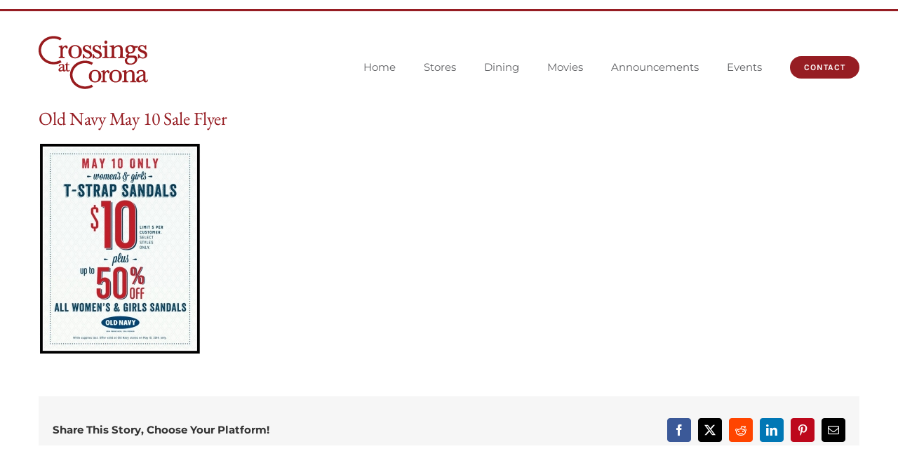

--- FILE ---
content_type: image/svg+xml
request_url: https://shopcrossingsatcorona.com/wp-content/uploads/CC-Logo.svg
body_size: 4390
content:
<svg xmlns="http://www.w3.org/2000/svg" viewBox="0 0 752.53 362.85"><defs><style>.cls-1{fill:#981b1e;}</style></defs><title>Asset 1</title><g id="Layer_2" data-name="Layer 2"><g id="BRC_Crossings_Logo" data-name="BRC Crossings Logo"><path class="cls-1" d="M610.85,192.61c5.55,2.53,12.34,3.81,20.17,3.81A59.06,59.06,0,0,0,656.54,191c7.59-3.62,13.4-8.62,17.26-14.87s5.82-12.51,5.82-18.58a29.43,29.43,0,0,0-2.43-12.15,16.63,16.63,0,0,0-7.62-8.16c-3.38-1.76-8.36-2.65-14.81-2.65l-18.21.34c-6.38,0-10.86-.34-13.34-1a5.67,5.67,0,0,1-3.36-2,5.33,5.33,0,0,1-1.08-3.31,6,6,0,0,1,.82-3c.9-1.43,3.12-3.62,6.59-6.52a56.28,56.28,0,0,0,12.66-.89A38.48,38.48,0,0,0,652.78,112a31.27,31.27,0,0,0,10-11,28,28,0,0,0,3.42-13.2,27.27,27.27,0,0,0-1.64-8.9H679.7l.2-.38c.66-1.27,2.08-3.63,4.22-7l.19-.31-1-2.45-.49,0c-5.65.17-13.75.29-24.08.34a35.16,35.16,0,0,0-9.9-5.75c-9-3.33-19.29-2.4-30.87,2.47-7.07,3-12.17,6.89-15.18,11.66a29.93,29.93,0,0,0-4.52,16.24,26.69,26.69,0,0,0,2.37,11.29,20.13,20.13,0,0,0,6.7,8.19A38.15,38.15,0,0,0,618,118c-5.34,3.93-9.38,7.05-12,9.29l-.15.13-.06.19c-2.32,7-2.59,8.84-2.59,9.64a6.88,6.88,0,0,0,2.16,4.67c1.28,1.36,3.9,2.73,8,4.19a86.11,86.11,0,0,1-13.65,7.63l-.17.08-.11.16a29.72,29.72,0,0,0-3.9,7.37,23.16,23.16,0,0,0-1.16,7.41,25.27,25.27,0,0,0,4,13.53C601.08,186.6,605.27,190.06,610.85,192.61Zm5.53-91.8a32.39,32.39,0,0,1-2.21-11.75c0-6.35,1.63-11.29,4.83-14.7s7.5-5.13,12.78-5.13a16.73,16.73,0,0,1,13,6.24c3.62,4.17,5.45,9.88,5.45,17,0,6.89-1.81,11.94-5.38,15a18.69,18.69,0,0,1-12.49,4.66,16.88,16.88,0,0,1-9.62-2.84A17.43,17.43,0,0,1,616.39,100.81Zm-5.82,57.86a9.53,9.53,0,0,1,1.74-3.35c.14-.16,1.14-1,7.19-5.28a8.23,8.23,0,0,1,3.28-1.61c2.11-.2,7.41-.3,15.74-.3,9.54,0,15.06.15,16.27.27A14.72,14.72,0,0,1,660,151a12.58,12.58,0,0,1,3.2,4.29,21.81,21.81,0,0,1,1.58,8.13,24.49,24.49,0,0,1-3.68,12.47,25.53,25.53,0,0,1-10.89,9.81,35.74,35.74,0,0,1-16.09,3.63c-7.86,0-14.1-2.06-18.55-6.12a19.5,19.5,0,0,1-6.68-14.92A28.45,28.45,0,0,1,610.57,158.67Z"/><path class="cls-1" d="M388.83,233.29c-11.84,0-22,4.09-30.07,12.16s-12.22,18.22-12.22,30.2c0,12.93,4.17,23.39,12.38,31.08a42.37,42.37,0,0,0,29.91,11.57,42.94,42.94,0,0,0,30-11.38c8.25-7.57,12.44-18.09,12.44-31.27,0-11.91-4.12-22.06-12.23-30.16S400.74,233.29,388.83,233.29Zm18.58,71.21c-4.24,5.3-10.48,8-18.53,8-7.86,0-14.05-2.69-18.4-8s-6.6-14.88-6.6-28.37,2.18-23.07,6.47-28.66,10.48-8.36,18.53-8.36,14.34,2.83,18.57,8.4,6.43,15.27,6.43,28.62S411.7,299.15,407.41,304.5Z"/><path class="cls-1" d="M485,238.94a10.94,10.94,0,0,0-9-4.18c-4.12,0-8.38,2-12.64,5.87a32.68,32.68,0,0,0-7.92,11.08,72.64,72.64,0,0,0-2.3-16.44l-.21-.73-.71.26c-8.2,3-14.92,4.79-20,5.46l-.61.08v5.36h2.42c3.29,0,5.58.54,6.79,1.6A6.42,6.42,0,0,1,443,251.8c.19,2.09.28,7.39.28,15.76v22.08c0,9-.14,14.46-.4,16.34a5.73,5.73,0,0,1-2.21,4c-1.25,1-3.45,1.43-6.54,1.43h-2.42v5.45h36.84v-5.45h-3c-3.32,0-5.64-.52-6.88-1.55a6.15,6.15,0,0,1-2.09-4.45c-.19-2.14-.29-7.39-.29-15.6V275.93a75.57,75.57,0,0,1,1.37-16.26,26.05,26.05,0,0,1,6.11-11.23c3.1-3.52,5.75-5.31,7.86-5.31,1.6,0,2.85,1.42,3.72,4.23,1.5,5,3.8,7.51,6.83,7.51a5.44,5.44,0,0,0,4.4-2.27,8.2,8.2,0,0,0,1.73-5.21A13.62,13.62,0,0,0,485,238.94Z"/><path class="cls-1" d="M530.47,233.29c-11.84,0-22,4.09-30.07,12.16s-12.23,18.22-12.23,30.2c0,12.93,4.17,23.39,12.38,31.08a42.37,42.37,0,0,0,29.91,11.57,43,43,0,0,0,30-11.38c8.25-7.57,12.44-18.09,12.44-31.27,0-11.91-4.12-22.06-12.23-30.16S542.38,233.29,530.47,233.29Zm18.58,71.21c-4.25,5.3-10.48,8-18.53,8-7.87,0-14.05-2.69-18.4-8s-6.59-14.88-6.59-28.37,2.18-23.07,6.47-28.67,10.48-8.35,18.53-8.35,14.34,2.83,18.57,8.4,6.42,15.27,6.42,28.62S553.34,299.15,549.05,304.5Z"/><path class="cls-1" d="M662.95,310a5.24,5.24,0,0,1-2.57-3.92c-.3-1.91-.45-7.4-.45-16.34V265.42c0-7.25-.59-12.87-1.74-16.7s-3.86-7.26-7.94-9.94-9.33-4-15.65-4a33.48,33.48,0,0,0-16,4.14,49.51,49.51,0,0,0-13.38,11,52.55,52.55,0,0,0-2.37-14.7l-.17-.47h-3.08l-.2,0a124.72,124.72,0,0,1-21.64,4.38l-.63.07v5.38h.71c4.49,0,7.58.47,9.18,1.39a5.41,5.41,0,0,1,2.76,3.91c.35,1.89.53,7.42.53,16.44v23.3c0,9.44-.21,15.13-.61,16.89a5.19,5.19,0,0,1-2.88,3.59c-1.63.84-4.65,1.26-9,1.26h-.71v5.45h41.33v-5.45h-.71c-4.5,0-7.6-.46-9.19-1.37a5.35,5.35,0,0,1-2.75-3.91c-.35-1.89-.52-7.36-.52-16.25V258.46a43.39,43.39,0,0,1,11.65-12,23.44,23.44,0,0,1,12.92-4,15.47,15.47,0,0,1,9.63,2.89,11.64,11.64,0,0,1,4.61,6.56c.59,2.56.89,6.92.89,13v25c0,8.56-.1,13.8-.29,15.55a6.6,6.6,0,0,1-2.19,4.21c-1.26,1.19-4.14,1.8-8.56,1.8h-2.54v5.45H672.3v-5.45h-.71C667.37,311.39,664.46,310.93,662.95,310Z"/><path class="cls-1" d="M748,300.21l-.1.6c-.92,5.77-3.16,8.57-6.83,8.57-2.16,0-3.47-.84-4.1-2.64-.71-2-1.07-6.65-1.07-13.83V261.65c0-6.67-.7-11.72-2.08-15s-4.32-6.34-8.63-8.93-10.4-3.87-18.13-3.87c-10.41,0-18.21,2.16-23.19,6.42s-7.55,8.4-7.55,12.22c0,4.09,2.17,6.24,6.27,6.24,4.52,0,7.33-3.5,8.36-10.41,1-6.07,5.66-9,14.36-9,4.34,0,7.87.92,10.5,2.74s4.25,3.87,4.86,6.1,1,6.25,1,11.56V263L708,268.86c-10.74,4.64-19.26,9.44-25.34,14.27-6.23,4.94-9.38,10.81-9.38,17.47a15.47,15.47,0,0,0,5.7,12.48,20.47,20.47,0,0,0,13.42,4.67c4,0,8.61-1.17,13.68-3.48a92.81,92.81,0,0,0,15.76-9.55c.81,4.07,2.37,7.24,4.64,9.41,2.5,2.4,5.92,3.62,10.18,3.62,10,0,15.28-5.66,15.84-16.81l0-.74ZM721.61,298a71.28,71.28,0,0,1-12.21,8.5c-7.63,4-13.24,3.79-16.78-.51a13.88,13.88,0,0,1-2.82-9.09c0-9.61,7.71-17.74,22.93-24.17l8.89-3.77Z"/><path class="cls-1" d="M534.37,144.58h-.71c-4.87,0-8.21-.5-9.93-1.48a5.8,5.8,0,0,1-3-4.23c-.37-2-.56-7.92-.56-17.45V87.71c3.94-5.72,8.16-10.08,12.57-12.94a25.36,25.36,0,0,1,14-4.32,16.74,16.74,0,0,1,10.4,3.11,12.57,12.57,0,0,1,5,7.07c.64,2.76,1,7.44,1,13.92v26.84c0,9.2-.11,14.82-.31,16.7a7.14,7.14,0,0,1-2.37,4.55c-1.37,1.29-4.48,1.94-9.25,1.94h-2.68v5.75h44v-5.75h-.71c-4.57,0-7.71-.5-9.33-1.48a5.65,5.65,0,0,1-2.79-4.25c-.32-2-.49-7.93-.49-17.54V95.19c0-7.78-.63-13.8-1.88-17.91s-4.15-7.77-8.54-10.64-10-4.3-16.82-4.3a36.06,36.06,0,0,0-17.24,4.44,53.49,53.49,0,0,0-14.49,11.93c-.29-6.58-1.15-11.93-2.55-15.9l-.17-.47h-3.28l-.2,0a134.91,134.91,0,0,1-23.32,4.7l-.63.07v5.68h.71c4.85,0,8.19.5,9.92,1.5a5.85,5.85,0,0,1,3,4.23c.38,2.06.57,8,.57,17.65v25c0,10.14-.22,16.24-.66,18.13a5.63,5.63,0,0,1-3.13,3.89c-1.76.9-5,1.35-9.69,1.35H490v5.75h44.41Z"/><path class="cls-1" d="M310.75,152.35a22.28,22.28,0,0,1,4.42-8,34.24,34.24,0,0,0,23,8.83c8.32,0,15.33-2.35,20.84-7A22.78,22.78,0,0,0,367.42,128c0-4.69-1.51-9.67-4.5-14.79S351.9,103,338.53,97.7c-8.59-3.4-14.47-6.48-17.49-9.16a11.32,11.32,0,0,1-4.49-9,10.86,10.86,0,0,1,4-8.28c2.69-2.4,6.28-3.61,10.66-3.61a20.46,20.46,0,0,1,15,6.53A33.73,33.73,0,0,1,355,90l.13.54h5.58V63.06h-5.48l-.19.41a32.79,32.79,0,0,1-3.83,6.78A27.06,27.06,0,0,0,331,61.88c-8.17,0-14.61,2.59-19.14,7.71s-6.8,10.52-6.8,16.17a20,20,0,0,0,6.44,15c4.2,4,11.17,8.2,20.73,12.34,9,3.89,15,7.23,18,9.93a13.33,13.33,0,0,1,4.26,10.16,14.26,14.26,0,0,1-4.11,9.8c-2.71,3-6.91,4.45-12.47,4.45-13,0-22.09-7.66-27.15-22.78l-.16-.48h-5.54v28.63h5.53Z"/><path class="cls-1" d="M138.79,69.57v5.56h2.57c3.59,0,6.09.57,7.42,1.69a6.66,6.66,0,0,1,2.27,4.73c.2,2.18.31,7.74.31,16.52v23.16c0,9.4-.15,15.17-.44,17.14a6,6,0,0,1-2.42,4.19c-1.37,1-3.77,1.52-7.15,1.52h-2.57v5.64h39.87v-5.64h-3.21c-3.63,0-6.16-.55-7.52-1.64a6.39,6.39,0,0,1-2.28-4.69c-.21-2.22-.31-7.72-.31-16.36V106.87c0-7.23.5-13,1.48-17.05A27,27,0,0,1,173.48,78c3.38-3.71,6.27-5.59,8.58-5.59,1.79,0,3.13,1.46,4.1,4.47,1.62,5.2,4.09,7.84,7.36,7.84a5.91,5.91,0,0,0,4.72-2.36,8.38,8.38,0,0,0,1.88-5.45,14,14,0,0,0-3.51-8.85,12,12,0,0,0-9.73-4.36c-4.45,0-9,2.07-13.67,6.14a34.27,34.27,0,0,0-8.69,11.85A74.06,74.06,0,0,0,162,64.23l-.21-.71-.7.24c-8.91,3.1-16.2,5-21.67,5.73Z"/><path class="cls-1" d="M251.28,152.33c12.61,0,23.54-4.07,32.47-12.1S297.24,121,297.24,107c0-12.68-4.47-23.47-13.27-32.09s-19.79-13-32.69-13-23.8,4.35-32.59,12.92S205.43,94.21,205.43,107c0,13.76,4.52,24.88,13.43,33.06S238.66,152.33,251.28,152.33ZM231.17,76.92C235.8,71,242.58,68,251.34,68s15.61,3,20.2,9,7,16.27,7,30.5-2.36,24.53-7,30.24-11.41,8.52-20.16,8.52c-8.56,0-15.29-2.87-20-8.53s-7.17-15.86-7.17-30.23S226.51,82.88,231.17,76.92Z"/><path class="cls-1" d="M378.31,152.65a22.33,22.33,0,0,1,4.42-8,34.26,34.26,0,0,0,23.05,8.83c8.32,0,15.33-2.35,20.84-7A22.78,22.78,0,0,0,435,128.32c0-4.7-1.51-9.67-4.49-14.78s-11-10.22-24.39-15.54c-8.59-3.4-14.47-6.48-17.49-9.16a11.32,11.32,0,0,1-4.49-9,10.72,10.72,0,0,1,4-8.29c2.69-2.4,6.28-3.61,10.66-3.61a20.46,20.46,0,0,1,15,6.53,33.7,33.7,0,0,1,8.72,15.8l.13.54h5.58V63.36h-5.48l-.19.41a32.68,32.68,0,0,1-3.83,6.78,27.05,27.05,0,0,0-20.21-8.38c-8.17,0-14.6,2.59-19.13,7.71s-6.8,10.53-6.8,16.17a20,20,0,0,0,6.44,15c4.2,4,11.17,8.2,20.73,12.34,9,3.89,15,7.23,18,9.93A13.33,13.33,0,0,1,422,133.52a14.26,14.26,0,0,1-4.11,9.79c-2.72,3-6.91,4.45-12.47,4.45-13,0-22.09-7.67-27.15-22.78l-.16-.48h-5.54v28.63h5.53Z"/><path class="cls-1" d="M463.55,53.37a8.6,8.6,0,0,0,6.9-3.51,12.9,12.9,0,0,0,2.77-8.3,12.77,12.77,0,0,0-2.77-8.2,8.61,8.61,0,0,0-6.9-3.51,8.71,8.71,0,0,0-6.94,3.51,12.65,12.65,0,0,0-2.81,8.2,12.78,12.78,0,0,0,2.81,8.3A8.7,8.7,0,0,0,463.55,53.37Z"/><path class="cls-1" d="M486.19,144.68h-2.8c-4.07,0-6.91-.56-8.44-1.66a6.32,6.32,0,0,1-2.59-4.69c-.26-2.2-.4-7.71-.4-16.36V64.37H469l-.24,0c-6.43,2.34-15.63,4.14-27.34,5.34l-.64.06V75.4h3.4a25.9,25.9,0,0,1,7.61.76c1.29.46,2.37,1.68,3.18,3.61s1.29,7.87,1.29,17.32v24.8c0,9.05-.12,14.59-.35,16.47a7.23,7.23,0,0,1-2.29,4.47c-1.29,1.23-4.23,1.85-8.75,1.85h-4.1v5.64h45.37Z"/><path class="cls-1" d="M691.11,152.49a22.31,22.31,0,0,1,4.42-8,34.24,34.24,0,0,0,23,8.83c8.32,0,15.34-2.35,20.84-7a22.78,22.78,0,0,0,8.35-18.22c0-4.69-1.51-9.67-4.5-14.79s-11-10.22-24.39-15.54c-8.6-3.4-14.48-6.48-17.49-9.17a11.32,11.32,0,0,1-4.49-9,10.86,10.86,0,0,1,4-8.28c2.69-2.4,6.28-3.62,10.66-3.62a20.46,20.46,0,0,1,15,6.53,33.73,33.73,0,0,1,8.72,15.8l.13.54h5.58V63.21h-5.48l-.19.41a32.75,32.75,0,0,1-3.82,6.78A27.07,27.07,0,0,0,711.34,62c-8.16,0-14.6,2.59-19.13,7.71s-6.8,10.52-6.8,16.17a20,20,0,0,0,6.44,15c4.19,4,11.16,8.2,20.73,12.34,9,3.89,15,7.23,18,9.93a13.33,13.33,0,0,1,4.25,10.16,14.08,14.08,0,0,1-4.11,9.79c-2.71,2.95-6.91,4.45-12.47,4.45-13,0-22.09-7.67-27.14-22.78l-.16-.48h-5.54V153h5.53Z"/><path class="cls-1" d="M210.44,233.83c-1.79,2.82-3.81,4.19-6.17,4.19a5.35,5.35,0,0,1-3.34-1.19,5.46,5.46,0,0,1-2-3.16,43.46,43.46,0,0,1-.52-8.42v-27h13.28v-3.79H198.37V180.15h-3.16l-.09.61c-.61,4.37-2,7.79-4.24,10.19a10,10,0,0,1-7.33,3.64l-.69,0v3.67h6.3V223.5a57.59,57.59,0,0,0,.75,11.33,10.65,10.65,0,0,0,3.94,6,11.39,11.39,0,0,0,7.31,2.53,14.19,14.19,0,0,0,7-1.94,12.51,12.51,0,0,0,5.26-5.83l.27-.58-2.87-1.73Z"/><path class="cls-1" d="M182.83,232.42c-.81,4.88-3.18,4.88-4,4.88a2.09,2.09,0,0,1-2.29-1.4c-.29-.79-.64-2.85-.64-8.16V209.08c0-4-.44-7.08-1.32-9.08a12.45,12.45,0,0,0-5.45-5.47c-2.71-1.56-6.52-2.34-11.34-2.34-6.5,0-11.38,1.31-14.51,3.9s-4.77,5.11-4.77,7.52c0,2.59,1.47,4,4.15,4,2.95,0,4.77-2.17,5.43-6.46.57-3.47,3.39-5.15,8.62-5.15a11.38,11.38,0,0,1,6.35,1.59,6.55,6.55,0,0,1,2.89,3.49,28.13,28.13,0,0,1,.59,6.83v1.8l-8.25,3.4a72,72,0,0,0-15.73,8.56c-3.92,3-5.91,6.59-5.91,10.67a9.41,9.41,0,0,0,3.63,7.69c4.19,3.34,9.75,3.94,17,.75a57.65,57.65,0,0,0,9.47-5.51,10.36,10.36,0,0,0,2.87,5.38,9.2,9.2,0,0,0,6.47,2.22c6.32,0,9.71-3.47,10.06-10.31l0-.75h-3.33Zm-16.24-1.75a43.75,43.75,0,0,1-7.4,5c-4.59,2.31-8,2.23-10.06-.24a7.85,7.85,0,0,1-1.68-5.25c0-5.61,4.71-10.37,14-14.17l5.13-2.09Z"/><path class="cls-1" d="M156.65,179.34,148.4,165.8l-1.19.65A92,92,0,0,1,103,177.68c-48,0-87.1-36.3-87.13-80.92S55,15.84,103,15.84a92,92,0,0,1,44.19,11.23l1.19.65,8.25-13.54-1.29-.72A107.83,107.83,0,0,0,103,0C46.28,0,.07,43.38,0,96.82s46.28,96.71,103,96.71a107.84,107.84,0,0,0,52.34-13.47Z"/><path class="cls-1" d="M364,335.77A92,92,0,0,1,319.81,347c-48,0-87.1-36.3-87.13-80.92s39.12-80.92,87.13-80.92A92,92,0,0,1,364,196.39l1.19.65,8.25-13.54-1.29-.72a107.84,107.84,0,0,0-52.34-13.47c-56.74,0-103,43.38-103,96.82s46.28,96.71,103,96.71a107.83,107.83,0,0,0,52.34-13.47l1.29-.72-8.25-13.54Z"/></g></g></svg>